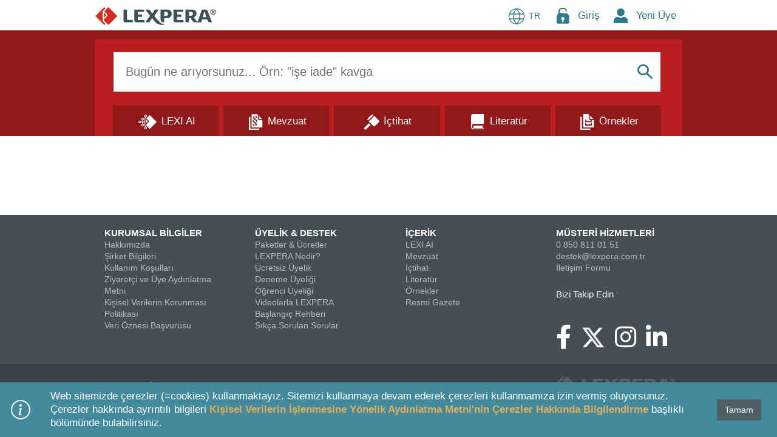

--- FILE ---
content_type: text/html; charset=utf-8
request_url: https://www.lexpera.com.tr/literatur/Arama?p=dY3BCoMwEET%252fZc%252fiB3gLqaVC6CGGXopIMEsJlQQ2K7SI%252f95IEVtoL8Mu82ZmhtZABcozkuWJEApojwqq6wznL6OXlvEW6SmcI0wpg5eMQdMYXe5YKYj9MGIqhTZylUaqujcauqV4d7aR%252bOAJB%252fYxbDUO07AjH7Mnm%252bpH%252foIdlQ93QxNuGV7vPxkZA2PgH3i3vAA%253d
body_size: 49358
content:



<!DOCTYPE html>
<html lang="tr">

<head prefix="og: http://ogp.me/ns# fb: http://ogp.me/ns/fb#" lex-data-baseurl="https://www.lexpera.com.tr">
    <!--META TAGS-->
    <meta charset="utf-8" />
    <meta name="robots" content="noarchive">
    <meta name="viewport" content="width=device-width, initial-scale=1.0">

            <meta name="description" content="Online hukuk kitapları, makaleler, pratik &#231;alışmalar, bilgi notları, &#252;st kurul raporları, şerhler ve daha fazlası, ilgili Mevzuat ve İ&#231;tihat bağlantılarıyla birlikte Lexpera’da" />

        <title>Literat&#252;r: Hukuk Kitapları, Makaleler &amp; Tezler | LEXPERA</title>

    
    <meta property="og:site_name" content="LEXPERA" />
    <meta property="og:title" content="Literat&#252;r: Hukuk Kitapları, Makaleler &amp; Tezler | LEXPERA" />
    <meta property="og:description" content="Online hukuk kitapları, makaleler, pratik &#231;alışmalar, bilgi notları, &#252;st kurul raporları, şerhler ve daha fazlası, ilgili Mevzuat ve İ&#231;tihat bağlantılarıyla birlikte Lexpera’da" />
    <meta property="og:url" content="http://www.lexpera.com.tr/literatur/Arama?p=dY3BCoMwEET%252fZc%252fiB3gLqaVC6CGGXopIMEsJlQQ2K7SI%252f95IEVtoL8Mu82ZmhtZABcozkuWJEApojwqq6wznL6OXlvEW6SmcI0wpg5eMQdMYXe5YKYj9MGIqhTZylUaqujcauqV4d7aR%252bOAJB%252fYxbDUO07AjH7Mnm%252bpH%252foIdlQ93QxNuGV7vPxkZA2PgH3i3vAA%253d" />
    <meta property="og:image" content="/Content/Images/Lexpera_logo_social.png" />
        <meta property="og:type" content="article" />

    <meta name="twitter:card" content="summary" />
    <meta name="twitter:title" content="Literat&#252;r: Hukuk Kitapları, Makaleler &amp; Tezler | LEXPERA" />
    <meta name="twitter:description" content="Online hukuk kitapları, makaleler, pratik &#231;alışmalar, bilgi notları, &#252;st kurul raporları, şerhler ve daha fazlası, ilgili Mevzuat ve İ&#231;tihat bağlantılarıyla birlikte Lexpera’da" />
    <meta name="twitter:image" content="/Content/Images/Lexpera_logo_social.png" />
    <meta name="twitter:site" content="@LexperaTR" />
    <!--META TAGS-->
    <!--PWA Manifest-->
    <link rel="manifest" href="/manifest.webmanifest" crossorigin="use-credentials">
    <meta name="theme-color" content="#455056">
    <link rel="apple-touch-icon" href="/Content/Images/logo-lexpera-icon_launcher_192.jpg">
    <!-- BEGIN: Google Analytics -->
    <!-- Global site tag (gtag.js) - Google Analytics -->
    <script defer src="https://www.googletagmanager.com/gtag/js?id=UA-67737097-1"></script>
    <script>
        window.dataLayer = window.dataLayer || [];
        function gtag() { dataLayer.push(arguments); }
        gtag('js', new Date());
        gtag('config', 'UA-67737097-1');
        //gtag('config', 'G-H484SSP1L0');
    </script>

    <!--EXTERNAL JAVASCRIPTS-->
    <script src="/bundles/scripts-critical?v=v0Sb3_8dq10VQLnkffjDOOn0-vN14bO9D6E73pmwPYQ1"></script>

    <script src="/bundles/Popups?v=8_Tcl_Foqcq5e2jFXXbFT2Gvzf1CSlsX3EtPF4dkKeY1"></script>

    <script async src="/bundles/scripts-async?v=u_SMi8f3LEH-Kbh4LJKYcPf-LRnTTACvDVDryPrezt41"></script>

    <script defer src="/bundles/scripts-defer?v=A6s9RE1_Y7Hx1Lc6g2giDG3QtMW9LijrBdxw_3yfh9s1"></script>

    <script src="/bundles/IusInfoSearch?v=AKDe1lhwJtLdKa4rhCHUtAZ8HrcFsrGK8TEec7Ba8141"></script>

    <script defer src="/Scripts/vendor/jquery-ui/Globalization/datepicker-tr.js"></script>

    <!--Google Rich Results text-->
    <script defer type="application/ld+json">
        [{
		"@context": "https://schema.org",
		"@type": "WebSite",
		"url": "https://www.lexpera.com.tr",
		"potentialAction": {
			"@type": "SearchAction",
			"target": "https://lexpera.com.tr/mevzuat/?searchquery={search_term_string}",
			"query-input": "required name=search_term_string"
		    }
	    },
	    {
		"@context": "https://schema.org",
		"@type": "Organization",
		"url": "https://www.lexpera.com.tr",
		"logo": "https://www.lexpera.com.tr/Content/Images/Lexpera_logo_social.png"
	    }]
    </script>

    <!--Inject section on corresponding Page Index scripts-->
    
    
    
    <script src="/bundles/IusInfoUser?v=eVg_7ArpBxB-1OzBKkfDhZHZrPWxOYUp1NhujnCwv8o1"></script>


    <script type="text/javascript">
        // Don't include inside document ready block.
        // So that onclick event handlers will still fire.
        function LinkHandler(Sopi, Page) {
            IusInfoSearch.refreshSearchParameters(Sopi, Page);
        }

        var IsMainSearch = 'False';

        // Retain value of search in text box.
        let query = '';

        if (query.length > 0) {
        GetSearchTabsCounter(query, 'Literature', IsMainSearch);
        }

        // Document Ready.
        $(function () {
            // Set data for active tab
            IusInfoSearch.onSearchInit("#");

            if (query.length > 0) {
                $("#SearchQuery").val(query);
            }

            var bLogged = false;
            var ajaxes = [];
            var timer = 0;
            var start = new Date().getTime();

            $(document).on("ajaxSend", function (event, xhr, settings) {
	            if (!bLogged && settings) {
		            //$('#form-debug-ajax').append('<p>Started ajax: ' + settings.url + '</p>');
		            ajaxes.push(settings.url);
	            }
            });

            $(document).on("ajaxComplete", function (event, xhr, settings) {
	            if (!bLogged && settings) {
		            //$('#form-debug-ajax').append('<p>Finished ajax: ' + settings.url + '</p>');
		            var pos = ajaxes.indexOf(settings.url);
		            if (pos >= 0) {
			            //remove from list
			            ajaxes.splice(pos, 1);

			            if (ajaxes.length === 0 && !bLogged) {
				            var end = new Date().getTime();
				            timer += end - start;
				            //$('#form-debug-ajax').append('<p>Write to log</p> (' + timer + ')');
				            bLogged = true;

				            //write to log
				            $.ajax({
					            dataType: "html",
					            contentType: "application/json; charset=utf-8",
					            type: "GET",
					            url: "/Search/Log/",
					            data: {
						            ExecutionTime: timer,
						            Url: window.location.pathname,
						            Referrer: document.referrer
					            },
					            cache: false,
					            success: function (data) {}
				            });
			            }
		            }
	            }
            });

            $(".filters-datetime").each(function() {
                var altfield = this.id;
                var minYear = 1900;
                if (altfield.indexOf('Filter_CaseLaw_TimeStamp') >= 0) {
                    minYear = 2015;
                }
                $(this).datepicker({
                    prevText: '&#x3c;',
                    nextText: '&#x3e',
                    showOn: 'both',
                    yearRange: minYear + ':+nn',
                    buttonImageOnly: true,
                    changeMonth: true,
                    changeYear: true,
                    buttonImage: '/Content/Images/button_calendar_LIR.png',
                    //dateFormat: 'yy-mm-dd'
                    dateFormat: 'dd.mm.yy',
                    altField: '#_' + altfield,
                    altFormat: 'yy-mm-dd',
                    onChangeMonthYear: function(year, month, inst) {
                        $(this).datepicker("setDate", new Date(year, month - 1, 1))
                    },
                    onClose: function(dateText, inst) {
                        $("#" + inst.id).trigger("blur");
                    },
                    onSelect: function (dateText, event) {
                         // Log GA event for detailed filters.
                        switch (event.id) {
                            case "Filter_Legistation_ModificationDate_From":
                                gtag('event', 'user_action', {
                                    'element_type': "search_filter",
                                    'element_name': "legislation_change-date-from",
                                    'element_value': dateText
                                });
                                break;
                            case "Filter_Legistation_ModificationDate_To":
                                gtag('event', 'user_action', {
                                    'element_type': "search_filter",
                                    'element_name': "legislation_change-date-to",
                                    'element_value': dateText
                                });
                                break;
                            case "Filter_CaseLaw_AdoptionDate_From":
                                gtag('event', 'user_action', {
                                    'element_type': "search_filter",
                                    'element_name': "caselaw_decision-date-from",
                                    'element_value': dateText
                                });
                                break;
                            case "Filter_CaseLaw_AdoptionDate_To":
                                gtag('event', 'user_action', {
                                    'element_type': "search_filter",
                                    'element_name': "caselaw_decision-date-to",
                                    'element_value': dateText
                                });
                                break;
                            case "Filter_CaseLaw_TimeStamp_From":
                                gtag('event', 'user_action', {
                                    'element_type': "search_filter",
                                    'element_name': "caselaw_publish-date-from",
                                    'element_value': dateText
                                });
                                break;
                            case "Filter_CaseLaw_TimeStamp_To":
                                gtag('event', 'user_action', {
                                    'element_type': "search_filter",
                                    'element_name': "caselaw_publish-date-to",
                                    'element_value': dateText
                                });
                                break;
                            default:
                                break;
                        }

                        // Refresh search list.
                        IusInfoSearch.searchTabAppendRefresh(1);
                        // Show clear button for input.
                        if (event.input[0].dataset.filterClearId)
                            IusInfoSearch.advancedFilterClearShow(event.input[0].dataset.filterClearId)
                    }
                });
            });

            $("#AdvancedFilter_Legislation_PubDate").datepicker({
                showOn: 'both',
                prevText: '&#x3c;',
                nextText: '&#x3e',
                buttonImageOnly: true,
                yearRange: '1900:+nn',
                changeMonth: true,
                changeYear: true,
                buttonImage: '/Content/Images/button_calendar_LIR.png',
                //dateFormat: 'yy-mm-dd'
                dateFormat: 'dd.mm.yy',
                altFormat: "yy-mm-dd",
                altField: "#_AdvancedFilter_Legislation_PubDate",
                onChangeMonthYear: function(year, month, inst) {
                    $(this).datepicker("setDate", new Date(year, month - 1, 1))
                },
                onClose: function(dateText, inst) {
                    $("#" + inst.id).trigger("blur");
                }
            });

            var SearchTabsExists = $("#IusSearchTabs").length;
            var FavoriteExists = $("#AddRemoveSearchFavorite").length;

            if (FavoriteExists > 0) {
                if (SearchTabsExists > 0) {
                    $("#AddRemoveSearchFavorite").show();
                } else {
                    $("#AddRemoveSearchFavorite").hide();
                }
            }

            //var parameters = IusInfoSearch.initializeParameters(true);
            //IusInfoSearch.searchFilterSummary(_parameters, true);
            //SearchAdvanceFilterBackLink(_parameters);

            // Initialize search filter parameters object.
            var _parameters = IusInfoSearch.loadParameters(1, event);

        });
    </script>

    
    <!--Renders Google Rich Results section-->
    

    <script type="text/javascript">
        // Initialize AppUtils.
        AppUtils.init(
            'Değişikliklere ilişkin notları göster',
            'Değişikliklere ilişkin notları gizle',
            'Mülga veya iptal edilen kısımları göster',
            'Mülga veya iptal edilen kısımları gizle',
            'Yerine işlenen hükümleri göster',
            'Yerine işlenen hükümleri gizle',
            'Sayfa numarasını göster',
            'Sayfa numarasını gizle',
            'Salt metin olarak göster (Kelime işlemcilere uygun görünüm)',
            'Konsolide metin olarak göster (Madde bağlantılarını içerir)',
            'Cevapları göster',
            'Cevapları gizle'
        );

        // Document Ready.
        $(function () {
            if (AppUtils.isDOMExisting('#divNewslettersConfirm')) {
                // Show newsletter modal.
                $('#divNewslettersConfirm').modal('show');
            }

            if ($("#chkResmiGazete:checked").length > 0) {
                $("#lblResmiGazete").css("opacity", "0.6");
            }
            if ($("#chkDailyLegislation:checked").length > 0) {
                $("#lblDailyLegislation").css("opacity", "0.6");
            }
            if ($("#chkFunctionalities:checked").length > 0) {
                $("#lblFunctionalities").css("opacity", "0.6");
            }
            if ($("#chkPromotion:checked").length > 0) {
                $("#lblPromotion").css("opacity", "0.6");
            }

            $("#chkResmiGazete").on("change", function () {
                if ($("#chkResmiGazete:checked").length > 0) {
                    IusInfoUser.updateResmiGazeteEnabled(1);
                    $("#lblResmiGazete").css("opacity", "0.6");
                }
                else {
                    IusInfoUser.updateResmiGazeteEnabled(0);
                    $("#lblResmiGazete").css("opacity", "1");
                }
                $("#chkResmiGazete").val($("#chkResmiGazete").is(":checked"));
            });
            $("#chkDailyLegislation").on("change", function () {
                if ($("#chkDailyLegislation:checked").length > 0) {
                    IusInfoUser.updateDailyLegislationEnabled(1);
                    $("#lblDailyLegislation").css("opacity", "0.6");
                }
                else {
                    IusInfoUser.updateDailyLegislationEnabled(0);
                    $("#lblDailyLegislation").css("opacity", "1");
                }
                $("#chkDailyLegislation").val($("#chkDailyLegislation").is(":checked"));
            });
            $("#chkFunctionalities").on("change", function () {
                if ($("#chkFunctionalities:checked").length > 0) {
                    IusInfoUser.updateFunctionalitiesEnabled(1);
                    $("#lblFunctionalities").css("opacity", "0.6");
                }
                else {
                    IusInfoUser.updateFunctionalitiesEnabled(0);
                    $("#lblFunctionalities").css("opacity", "1");
                }
                $("#chkFunctionalities").val($("#chkFunctionalities").is(":checked"));
            });
            $("#chkPromotion").on("change", function () {
                if ($("#chkPromotion:checked").length > 0) {
                    IusInfoUser.updatePromotionEnabled(1);
                    $("#lblPromotion").css("opacity", "0.6");
                }
                else {
                    IusInfoUser.updatePromotionEnabled(0);
                    $("#lblPromotion").css("opacity", "1");
                }
                $("#chkPromotion").val($("#chkPromotion").is(":checked"));
            });

            /**
             * Notifications - show message bar.
             * */
            var message = '';

            if (message.trim().length > 0) {
                // Get values.
                var bannerType = '';
                var duration = '';
                var noDismissButtonFlag = 'False'.toLowerCase() === "true" ? true : false;
                var subscriptionExpirationDays = Number('0');
                var hasSubscriptionExpirationDays = subscriptionExpirationDays > 0;
                // Pass a function if subscriptionExpirationDays is provided.
                var fnSubscriptionExpireDays = hasSubscriptionExpirationDays ? () => CookiesMessageAccountExpire_Confirm(subscriptionExpirationDays) : "";
                // Flag to show banner.
                var showMessage = true;

                // Don't show subscription expiration banner if cookie already accepted for specific expiration day.
                if (hasSubscriptionExpirationDays) {
                    if ($.cookie("Ius_MessageAccountExpire_3") && subscriptionExpirationDays === 3)
                        showMessage = false;
                    else if ($.cookie("Ius_MessageAccountExpire_7") && subscriptionExpirationDays === 7)
                        showMessage = false;
                    else if ($.cookie("Ius_MessageAccountExpire_30") && subscriptionExpirationDays === 30)
                        showMessage = false;
                }

                // Build message.
                if (showMessage) {
                    // Cookies must be accepted first before any banner.
                    if ($.cookie("Ius_CookiesAccepted")) {
                        const lbNotification = new LexperaBanner({
                            bannerID: "notificationBanner",
                            content: message,
                            type: bannerType,
                            displayDuration: Number(duration),
                            buttonDismissHidden: noDismissButtonFlag,
                            buttonDismissText: !noDismissButtonFlag ? "Tamam" : "",
                            buttonDismissFunction: fnSubscriptionExpireDays,
                            position: 'top'
                    });
                    }
                }
            }

            // Initializes a div container to add a floating button that navigates to the top of the page.
            AppUtils.floatingGoToTopButton('goToTopButton', true);

            // JS Translation Resources.

            // Store translations in an object.
            let jsTR_resx = {
                Favorites_Notification_FolderSuccessfullyCreated: 'Klasör başarıyla oluşturuldu.',
                Favorites_Notification_FolderSuccessfullyRenamed: 'Klasör başarıyla yeniden isimlendirildi.',
                Favorites_Notification_FolderDeleted: 'Klasör silindi.',
                Favorites_Notification_SuccessfullyMoved: 'Favori öğe(ler) başarıyla taşındı.',
                Favorites_Notification_FavoriteDeleted: 'Favori öğe silindi.',
                Favorites_Notification_AlertingEnabledOnFavorite: 'Bu favori öğesine alarm kuruldu.',
                Favorites_Notification_AlertingDisabledOnFavorite: 'Bu favori öğesinden alarmı kaldırdınız.',
                Favorites_Notification_EmailNotificationsEnabled: 'Alarm kurulmuş favori öğeleriniz için Email Bildirimi alacaksınız.',
                Favorites_Notification_EmailNotificationsDisabled: 'Alarm kurulmuş favoriler için Email Bildirimi kapatıldı.',
                Favorites_Notification_NotesDeletedOnFavorite: 'Bu favori öğesindeki notunuzu sildiniz.',
                Favorites_Notification_FolderAlreadyExists: 'Bu klasör zaten mevcut',
                Favorites_Notification_NoteAdded: 'Not eklendi',
                Favorites_NewFolderNotSaved: 'Yeni klasör yaratma işlemini tamamlayın',
                System_Cancel: 'İptal',
                Favorites_Notification_FavoriteAdded: 'Favorilere Eklendi',
                Favorites_Notification_FavoriteUpdated: 'Favori Güncellendi',
                Favorites_Notification_FavoriteRemoved: 'Favorilerden Kaldırıldı',
                Favorites_NotesCardTitle: 'Notlarım',
                Favorites_Notification_FolderSearch_Clean_Searchbox: 'Lütfen arama kutusunu temizleyin ve geçerli bir klasör seçin',
                No_Results: 'Sonuç bulunamadı.',
                DeviceAuth_Label_Authorize: 'İzin Ver',
                DeviceAuth_Label_Remove: 'Sil',
                DeviceAuth_Label_Reject: 'Reddet',
                DeviceAuth_Label_authorized: 'İzin Verilmiş',
                DeviceAuth_Label_pending: 'beklemede',
                DeviceAuth_Label_rejected: 'reddedildi',
                DeviceAuth_Label_removed: 'Silinmiş',
                Content_Legislation: 'Mevzuat',
                Content_CaseLaw: 'İçtihat',
                Content_Literature: 'Literatür',
                Content_Template: 'Örnekler',
                Browse_Collections: 'Şu koleksiyonda ara',
                AutoComplete_Suggestions_Legislation: 'Mevzuat sekmesinde ara',
                AutoComplete_Suggestions_CaseLaw: 'İçtihat sekmesinde ara',
                AutoComplete_Suggestions_Literature: 'Literatür sekmesinde ara',
                Unexpected_Error: 'Beklenmeyen bir hata ile karşılaşıldı',
                Click_To_Reload: 'Tekrar yüklemek için tıklayınız.',
                SearchTab_BetaParticipate_Enabled: 'LEXI için beta test erişiminiz sağlandı. <br/><br/> Yönlendirilirken lütfen bekleyiniz.',
                SearchTab_BetaParticipate_ExistingUser: 'Kullanıcı zaten erişime sahip.',
                SearchTab_BetaParticipate_Error: 'Beta erişimi atanamadı.',
                Search_SearchFilterSemanticSearch_CommentSubmitted: 'Yorumunuz başarıyla gönderildi. Geri bildiriminiz için teşekkür ederiz.',
                Device_ServeDeviceDataPage_LoaderText1: 'Sisteme giriş yapılırken lütfen bekleyin',
                Device_ServeDeviceDataPage_LoaderText2: 'Giriş bilgileriniz kontrol ediliyor',
                Device_ServeDeviceDataPage_LoaderText3: 'Hesabınız doğrulanıyor',
                ShowLexiHistory_Notification_Cleared: 'Arama geçmişi temizlendi',
                LEXI_CaseLaw_EmptyMessage: 'Analiz etmek için önce bir arama yapmanız gerekir. Bir arama dizesi girin ve LEXPERA koleksiyonunda arama yapın.',
                LEXI_CaseLaw_NoPackage: 'Paketinizin bir parçası değildir.',
                CustomMessage_PageTitle_Default: 'Beklenmeyen Bir Durum',
                LEXI_Attach_Remove_File: 'Belgeyi kaldır',
                Search_SearchTabAppend_SemSearchOutOfQuota: 'Bu ay için LEXI AI arama kotanız doldu. Daha fazla bilgi için lütfen müşteri desteğiyle (<a href="mailto:destek@lexpera.com.tr">destek@lexpera.com.tr</a>) iletişime geçin.',
            }

            // Store in local storage.
            localStorage.setItem('jsTR_resx', JSON.stringify(jsTR_resx));

            // Check if User Agent is mobile.

        });


    // Load functions after window load event.
    // HTML is loaded, but also all the external resources: images, styles etc.
    if (window.addEventListener)
        window.addEventListener("load", AppUtils.executePostLoadFunctions, false);
    else if (window.attachEvent)
        window.attachEvent("onload", AppUtils.executePostLoadFunctions);
    else
        window.onload = AppUtils.executePostLoadFunctions;

    </script>

    


<script>


window.addEventListener("DOMContentLoaded", function () {
    // Show cookie message.
    CookiesMessage_Load('Web sitemizde çerezler (=cookies) kullanmaktayız. Sitemizi kullanmaya devam ederek çerezleri kullanmamıza izin vermiş oluyorsunuz. Çerezler hakkında ayrıntılı bilgileri <a href="/kurumsal-bilgiler/kvk-aydinlatma-metni"><b>Kişisel Verilerin İşlenmesine Yönelik Aydınlatma Metni\'nin Çerezler Hakkında Bilgilendirme</b></a> başlıklı bölümünde bulabilirsiniz.', 'Tamam');
})
</script>


    <!--STYLESHEETS-->
    <!--Preload css add attribute for each: as="style" and rel="stylesheet"-->
    <link rel="preload" href="/Content/css" as="style" onload="this.onload = null; this.rel = 'stylesheet'">
        <noscript><link rel="stylesheet" href = "/Content/css"></noscript>


    <link rel="preload" href="/Content/vendor/bootstrap.min.css" as="style" onload="this.onload=null;this.rel='stylesheet'">
    <noscript><link rel="stylesheet" href="/Content/vendor/bootstrap.min.css"></noscript>

    <!--Preload fonts-->
    <link rel="preload" href="/fonts/lexperaicon-regular.woff" as="font" type="font/woff" crossorigin />
    <link rel="preload" href="/fonts/lexperaicon-regular.ttf" as="font" type="font/ttf" crossorigin />
    <link rel="preload" href="/fonts/lexperaicon-regular.svg#lexperaicon-regular" as="font" crossorigin />
    <link rel="preload" href="/fonts/SignaPro-CondBook.woff2" as="font" type="font/woff2" crossorigin />
    <link rel="preload" href="/fonts/SignaPro-CondBook.woff" as="font" type="font/woff" crossorigin />
    <link rel="preload" href="/fonts/SignaPro-CondBook.ttf" as="font" type="font/ttf" crossorigin />
    <link rel="preload" href="/fonts/FFSignaWebProCondLight.woff2" as="font" type="font/woff2" crossorigin />
    <link rel="preload" href="/fonts/FFSignaWebProCondLight.woff" as="font" type="font/woff" crossorigin />
    <link rel="preload" href="/fonts/FFSignaWebProCondLight.ttf" as="font" type="font/ttf" crossorigin />
    <link rel="preload" href="/fonts/FFSignaWebProCondBold.woff2" as="font" type="font/woff2" crossorigin />
    <link rel="preload" href="/fonts/FFSignaWebProCondBold.woff" as="font" type="font/woff" crossorigin />
    <link rel="preload" href="/fonts/FFSignaWebProCondBold.ttf" as="font" type="font/ttf" crossorigin />
    <link rel="preload" href="/fonts/fa-brands-400.woff2" as="font" type="font/woff2" crossorigin />
    <link rel="preload" href="/fonts/fa-brands-400.woff" as="font" type="font/woff" crossorigin />
    <link rel="preload" href="/fonts/fa-solid-900.woff2" as="font" type="font/woff2" crossorigin />
    <link rel="preload" href="/fonts/fa-solid-900.woff" as="font" type="font/woff" crossorigin />
    <link rel="preload" href="/fonts/fa-regular-400.woff2" as="font" type="font/woff2" crossorigin />
    <link rel="preload" href="/fonts/fa-regular-400.woff" as="font" type="font/woff" crossorigin />

    
    <link href="/Content/cssCustom?v=ycbGUfFzvNJfEM9P0GzippAGTiLGyXxCZutt8b5ClQU1" rel="stylesheet"/>


    <!--CANONICAL TAG-->

</head>

<body class="home">
<input name="__RequestVerificationToken" type="hidden" value="z4rMNG4vxoF3V5JoSJWf8Qa4qZVxf3mGgkibla1SB3pB4D95KD73Z140OJyItULrdYUJTdrwtugp3tzaE1OxR5a7FQM1" />    
    <!-- Header -->
    <header id="head" class="main-header">
        <div class="container">
            <div class="row logo-line">
                <div class="col-6 logo-container">
                    <a class="logo" href="/" title="LEXPERA Hukuk Bilgi Sistemi: Mevzuat, İ&#231;tihat, Literat&#252;r &amp; &#214;rnekler"><img src="/Content/Images/logo-lexpera.svg" width="201" height="33" alt="LEXPERA Hukuk Bilgi Sistemi: Mevzuat, İ&#231;tihat, Literat&#252;r &amp; &#214;rnekler" title="LEXPERA Hukuk Bilgi Sistemi: Mevzuat, İ&#231;tihat, Literat&#252;r &amp; &#214;rnekler"></a>
                </div>
                <div class="col login-register d-flex align-items-center justify-content-end">



<div class="dropdown language-select">
    <button class="btn" type="button" id="localizationSelect"
            data-bs-toggle="dropdown" aria-haspopup="true" aria-expanded="false">
        <img src="/Content/Images/globe_2--blue.svg" height="32" width="32" alt="Language switch" />
        <small>TR</small>
    </button>

    <div class="dropdown-menu dropdown-menu-end dropdown-menu-sm-start" aria-labelledby="localizationSelectButton">
            <a class="dropdown-item" id="languageLink" href="/language?lang=en-GB&returnUrl=%2Fliteratur%2FArama%3Fp%3DdY3BCoMwEET%25252fZc%25252fiB3gLqaVC6CGGXopIMEsJlQQ2K7SI%25252f95IEVtoL8Mu82ZmhtZABcozkuWJEApojwqq6wznL6OXlvEW6SmcI0wpg5eMQdMYXe5YKYj9MGIqhTZylUaqujcauqV4d7aR%25252bOAJB%25252fYxbDUO07AjH7Mnm%25252bpH%25252foIdlQ93QxNuGV7vPxkZA2PgH3i3vAA%25253d" rel="nofollow alternate" hreflang="en">
                <div class="language-select__flag">
                    <img height="25" width="25" src="/Content/Images/flag--gb.svg" alt="Flag of Greater Britain" />
                    <small>EN</small>
                </div>
            </a>
            <a class="dropdown-item" href="javascript:void(0)" rel="nofollow alternate" hreflang="tr-TR">
                <div class="language-select__flag">
                    <img height="25" width="25" src="/Content/Images/flag--tr.svg" alt="Flag of Turkey" />
                    <small>TR</small>
                </div>
            </a>
    </div>
</div>                            <!--GUEST BROWSING USER MENU-->
                            <div class="dropdown d-md-none">
                                <button class="btn" type="button" id="loginMenuButton" data-bs-toggle="dropdown" aria-haspopup="true" aria-expanded="false" aria-label="Login Menu Button Icon">
                                    <i class="fas fa-bars loginMenuButtonIcon"></i>
                                </button>

                                <div class="dropdown-menu-end dropdown-menu-sm-start dropdown-menu loginDropdownMenu navUnlogged" aria-labelledby="loginMenuButton">
                                    <div class="container">
                                        <div class="row">
                                            <div class="col">
                                                <span class="user-login-img">
                                                    <a href="/giris?ReturnUrl=%2Fliteratur%2FArama%3Fp%3DdY3BCoMwEET%25252fZc%25252fiB3gLqaVC6CGGXopIMEsJlQQ2K7SI%25252f95IEVtoL8Mu82ZmhtZABcozkuWJEApojwqq6wznL6OXlvEW6SmcI0wpg5eMQdMYXe5YKYj9MGIqhTZylUaqujcauqV4d7aR%25252bOAJB%25252fYxbDUO07AjH7Mnm%25252bpH%25252foIdlQ93QxNuGV7vPxkZA2PgH3i3vAA%25253d" aria-label="Login Menu Button Icon">
                                                        <span class="li li-lock li-login" aria-hidden="true"></span>
                                                    </a>
                                                    <a class="li-login-text" href="/giris?ReturnUrl=%2Fliteratur%2FArama%3Fp%3DdY3BCoMwEET%25252fZc%25252fiB3gLqaVC6CGGXopIMEsJlQQ2K7SI%25252f95IEVtoL8Mu82ZmhtZABcozkuWJEApojwqq6wznL6OXlvEW6SmcI0wpg5eMQdMYXe5YKYj9MGIqhTZylUaqujcauqV4d7aR%25252bOAJB%25252fYxbDUO07AjH7Mnm%25252bpH%25252foIdlQ93QxNuGV7vPxkZA2PgH3i3vAA%25253d">Giriş</a>
                                                </span>
                                            </div>
                                        </div>
                                        <div class="dropdown-divider"></div>
                                        <div class="row">
                                            <div class="col">
                                                <span class="login-img">
                                                    <a href="/uyelik-destek/ucretsiz-uyelik" aria-label="New Member Icon Button">
                                                        <span class="li li-person li-login" aria-hidden="true"></span>
                                                    </a>
                                                    <a class="li-login-text" href="/uyelik-destek/ucretsiz-uyelik">Yeni &#220;ye</a>
                                                </span>
                                            </div>
                                        </div>
                                    </div>
                                </div>
                            </div>
                            <div class="d-none d-md-block">
                                <span class="user-login-img">
                                    <a href="/giris?ReturnUrl=%2Fliteratur%2FArama%3Fp%3DdY3BCoMwEET%25252fZc%25252fiB3gLqaVC6CGGXopIMEsJlQQ2K7SI%25252f95IEVtoL8Mu82ZmhtZABcozkuWJEApojwqq6wznL6OXlvEW6SmcI0wpg5eMQdMYXe5YKYj9MGIqhTZylUaqujcauqV4d7aR%25252bOAJB%25252fYxbDUO07AjH7Mnm%25252bpH%25252foIdlQ93QxNuGV7vPxkZA2PgH3i3vAA%25253d" aria-label="Login Menu Button Icon"><span class="li li-lock li-login" aria-hidden="true"></span></a>
                                </span>
                                <span class="user-login-text">
                                    <a href="/giris?ReturnUrl=%2Fliteratur%2FArama%3Fp%3DdY3BCoMwEET%25252fZc%25252fiB3gLqaVC6CGGXopIMEsJlQQ2K7SI%25252f95IEVtoL8Mu82ZmhtZABcozkuWJEApojwqq6wznL6OXlvEW6SmcI0wpg5eMQdMYXe5YKYj9MGIqhTZylUaqujcauqV4d7aR%25252bOAJB%25252fYxbDUO07AjH7Mnm%25252bpH%25252foIdlQ93QxNuGV7vPxkZA2PgH3i3vAA%25253d">Giriş</a>
                                </span>

                                <span class="login-img">
                                    <a href="/uyelik-destek/ucretsiz-uyelik" aria-label="New Member Icon Button"><span class="li li-person li-login" aria-hidden="true"></span></a>
                                </span>
                                <span class="user-login-text">
                                    <a href="/uyelik-destek/ucretsiz-uyelik">Yeni &#220;ye</a>
                                </span>
                            </div>

                </div>
            </div>
        </div>
    </header>

    <!-- /Header -->
    <!-- content -->
    <div class="content-wrapper">

        


<div class="search-header">


    <input id="CurrentPage" name="CurrentPage" type="hidden" value="0" />
    <input id="CurrentPageSize" name="CurrentPageSize" type="hidden" value="0" />
    <input id="CurrentClassification" name="CurrentClassification" type="hidden" value="" />
    <input id="CurrentSearchType" name="CurrentSearchType" type="hidden" value="" />
    <input id="CurrentSearchQuery" name="CurrentSearchQuery" type="hidden" value="" />
    <input id="CurrentResultElementId" name="CurrentResultElementId" type="hidden" value="#" />
    <input id="ACCollectionKeys" name="ACCollectionKeys" type="hidden" value="SOLR_LAW" />

    <input id="TitleSopi" name="TitleSopi" type="hidden" value="" />
    <input id="Authority" name="Authority" type="hidden" value="" />
    <input id="LinkTitle" name="LinkTitle" type="hidden" value="" />
    <input id="LinkSopi" name="LinkSopi" type="hidden" value="" />
    <input id="LinkCatAddress" name="LinkCatAddress" type="hidden" value="" />
    <input id="LinkArticle" name="LinkArticle" type="hidden" value="" />
    <input id="LinkType" name="LinkType" type="hidden" value="" />
    <input id="LinkDirection" name="LinkDirection" type="hidden" value="" />
    <div class="container">
        <div class="search-frame">

            <!--<div class="search-results">Onu&#231;lar</div>-->

            <div class="row">
                <div class="col-sm-12 search-box-row">
                    <!-- inline search -->



<style>
    /* Internal style for faster loading. */
    #btnInlineLegalResearch.disabled img {
        filter: grayscale(1);
    }

    #btnInlineLegalResearch.disabled:hover {
        cursor: not-allowed;
    }
</style>

<script type="text/javascript">
    $(function () {
        IusInfoSearch.init('0');
        //IusInfoSearch.init('10');

        // Use basic placeholder on mobile.
        let placeholderText = (window.innerWidth < 576) ? 'Bugün ne arıyorsunuz...' : 'Bugün ne arıyorsunuz... Örn: "işe iade" kavga';

        // Add typewriter animation to placeholder.
        IusInfoSearch.placeholderAnimation('#SearchQuery', placeholderText);
    })

</script>

<form action="/literatur/arama" id="InlineSearchForm" method="post"><input id="CategoryAddress" name="CategoryAddress" type="hidden" value="" /><input data-val="true" data-val-required="The FromSearchPage field is required." id="FromSearchPage" name="FromSearchPage" type="hidden" value="True" /><input data-val="true" data-val-required="The IsMainSearch field is required." id="IsMainSearch" name="IsMainSearch" type="hidden" value="False" />        <div class="inline-search-form ">

            <!--Input search bar-->
            <label id="SearchQueryLabel" for="SearchQuery" class="visually-hidden-focusable">Arama Kutusu</label>
            <input id="SearchQuery" name="SearchQuery" type="search" class="order-0 search-inline-input moz-flex-fix-width" />

            <!--Inline search loader/spinner-->
            <div class="order-1 search-inline-buttons" id="inlineSearchLoader" style="display: none;">
                <div class="spinner-border text-lexpera-blue" role="status">
                    <span class="visually-hidden">Y&#252;kleniyor...</span>
                </div>
            </div>

            <!--Clear button-->
            <a id="buInlineClear" class="order-1 search-inline-buttons li" href="#" style="display: none;">&#99;</a>

            <!--Favorite icon-->

            <a id="buInlineSearch" class="order-3 search-inline-buttons li" href="#">&#83;</a>
        </div>
</form>
                    <!-- /inline search -->
                </div>
            </div>
            <!-- Nav tabs -->
            <div class="row">
                <div class="col search-tabs" id="IusSearchTabs">
                    
                    <div class="search-tab-container">
                        <a id="lexi-tab-link" class="tab-link" href="/lexi-yapay-zeka" data-taburl="/lexi-yapay-zeka" aria-label="Lexi AI">
                            <div class="search-tab ">
                                <img src="/Content/Images/lexi_ai_inverted.svg" width="30" height="30" style="margin: 0 3px;">
                                <div class="tabs-text">LEXI AI</div>
                                <span id="TabCounterSemanticSearch" class="tab-counters" style="display: none;">0</span>
                            </div>
                        </a>
                    </div>
                    <div class="search-tab-container">
                        <a id="legislation-tab-link" class="tab-link" href="/mevzuat/arama" data-taburl="/mevzuat/arama" aria-label="Mevzuat">
                            <div class="search-tab ">
                                <div id="IconLaw" class="li li-doc-leg tabs-ico" aria-hidden="true"></div>
                                <div class="tabs-text">Mevzuat</div>
                                <span id="TabCounterLegislation" class="tab-counters" style="display: none;">0</span>
                            </div>
                        </a>
                    </div>
                    <div class="search-tab-container">
                        <a id="caselaw-tab-link" class="tab-link" href="/ictihat/arama" data-taburl="/ictihat/arama" aria-label="İ&#231;tihat">
                            <div class="search-tab ">
                                <div id="IconCaseLaw" class="li li-hammer tabs-ico" aria-hidden="true"></div>
                                <div class="tabs-text">İ&#231;tihat</div>
                                <span id="TabCounterCaseLaw" class="tab-counters" style="display: none;">0</span>
                            </div>
                        </a>
                    </div>
                    <div class="search-tab-container">
                        <a id="literature-tab-link" class="tab-link" href="/literatur/arama" data-taburl="/literatur/arama" aria-label="Literat&#252;r">
                            <div class="search-tab ">
                                <div id="IconBooks" class="li li-book tabs-ico" aria-hidden="true"></div>
                                <div class="tabs-text">Literat&#252;r</div>
                                <span id="TabCounterLiterature" class="tab-counters" style="display: none;">0</span>
                            </div>
                        </a>
                    </div>
                    <div class="search-tab-container">
                        <a id="template-tab-link" class="tab-link" href="/ornekler/arama" data-taburl="/ornekler/arama" aria-label="&#214;rnekler">
                            <div class="search-tab ">
                                <div id="IconTemplate" class="li li-doc-lit tabs-ico" aria-hidden="true"></div>
                                <div class="tabs-text">&#214;rnekler</div>
                                <span id="TabCounterTemplate" class="tab-counters" style="display: none;">0</span>
                            </div>
                        </a>
                    </div>
                </div>
            </div>
        </div>
    </div>
</div>

<div class="container">
    <div class="row">
        <div class="col px-0">
            <!-- Tab panes -->
            <div class="tab-content" id="SearchDataContainer">

                <div role="tabpanel" class="tab-pane " id="SemanticSearch">

                </div>

                <div role="tabpanel" class="tab-pane " id="Legislation">

                </div>
                <div role="tabpanel" class="tab-pane " id="CaseLaw">

                </div>
                <div role="tabpanel" class="tab-pane " id="Literature">

                </div>
                <div role="tabpanel" class="tab-pane " id="Template">

                </div>
            </div>
        </div>
    </div>
</div>

        <!-- Go To Top Button Container. -->
        <div id="goToTopButton">
        </div>



        

        <!--Whole HTML Window Spinner Loader-->
        <div class="spinner-full-window" style="display: none;">
            <div class="spinner">
                Y&#252;kleniyor...
                <div></div>
                <div></div>
                <div></div>
                <div></div>
            </div>
        </div>

        <!--Toasts Notification-->
        <div aria-live="polite" aria-atomic="true" class="toast-container">
            <div class="toast-stack">
            </div>
        </div>

    </div>
    <!-- / content-->
    <!--footer-->
    <footer id="footer" class="main-footer">
        <div class="container">
            <div class="row">
                <div class="col-md-3">
                    <ul class="footer-ul">
                        <li><strong><a class="WhiteLink" href="/kurumsal-bilgiler">KURUMSAL BİLGİLER</a></strong></li>
                        <li><a class="GrayLink" href="/kurumsal-bilgiler/hakkimizda">Hakkımızda</a></li>
                        <li><a class="GrayLink" href="/kurumsal-bilgiler/sirket-bilgileri">Şirket Bilgileri</a></li>
                        <li><a class="GrayLink" href="/kurumsal-bilgiler/kullanim-kosullari">Kullanım Koşulları</a></li>
                        <li><a class="GrayLink" href="/kurumsal-bilgiler/kvk-aydinlatma-metni">Ziyaret&#231;i ve &#220;ye Aydınlatma Metni</a></li>
                        <li><a href="/download/Lexpera_GDPR.pdf" target="_blank" class="GrayLink">Kişisel Verilerin Korunması Politikası</a></li>
                        <li><a href="https://kvkkbasvuru.onikilevha.com.tr" target="_blank" class="GrayLink">Veri &#214;znesi Başvurusu</a></li>
                    </ul>
                </div>
                <div class="col-md-3 ">
                    <ul class="footer-ul">
                        <li><strong><a href="/uyelik-destek/paketler-ucretler" class="WhiteLink">&#220;YELİK &amp; DESTEK</a></strong></li>
                        <li><a href="/uyelik-destek/paketler-ucretler" class="GrayLink">Paketler &amp; &#220;cretler</a></li>
                        <li><a href="/uyelik-destek/lexpera-nedir" class="GrayLink">LEXPERA Nedir?</a></li>

                        
                            <li><a href="/uyelik-destek/ucretsiz-uyelik" class="GrayLink">&#220;cretsiz &#220;yelik</a></li>
                            <li><a href="/uyelik-destek/deneme-uyeligi" class="GrayLink">Deneme &#220;yeliği</a></li>

                        <li><a href="/uyelik-destek/ogrenci" class="GrayLink">&#214;ğrenci &#220;yeliği</a></li>
                        <li><a href="/uyelik-destek/video" class="GrayLink">Videolarla LEXPERA</a></li>
                        <li><a href="/download/Lexpera_Baslangic_Rehberi_05102017.pdf" target="_blank" class="GrayLink">Başlangı&#231; Rehberi</a></li>
                        <li><a href="/musteri-hizmetleri/sikca-sorulan-sorular" class="GrayLink">Sık&#231;a Sorulan Sorular</a></li>
                    </ul>
                </div>
                <div class="col-md-3 ">
                    <ul class="footer-ul">
                        <li><strong><a href="/icerik" class="WhiteLink">İ&#199;ERİK</a></strong></li>
                        <li><a href="/lexi-yapay-zeka" class="GrayLink">LEXI AI</a></li>
                        <li><a href="/mevzuat" class="GrayLink">Mevzuat</a></li>
                        <li>
                            <a href="/ictihat" class="GrayLink">İ&#231;tihat</a>
                        </li>
                        <li><a href="/literatur" class="GrayLink">Literat&#252;r</a></li>
                        <li><a href="/ornekler" class="GrayLink">&#214;rnekler</a></li>
                        <li><a href="/resmi-gazete" class="GrayLink">Resmi Gazete</a></li>
                    </ul>
                </div>
                <div class="col-md-3 ">
                    <ul class="footer-ul">
                        <li><strong><a href="/uyelik-destek/musteri-hizmetleri" class="WhiteLink">M&#220;STERİ HİZMETLERİ</a></strong></li>
                        <li>
                            <a href="tel:+0 850 811 01 51" class="GrayLink">0 850 811 01 51</a>
                        </li>
                        <li><a href="mailto:destek@lexpera.com.tr" class="GrayLink">destek@lexpera.com.tr</a></li>
                        <li><a href="/musteri-hizmetleri/iletisim-formu" class="GrayLink">İletişim Formu</a></li>
                    </ul>
                    <ul class="footer-ul">
                        <li><span class="WhiteLink">Bizi Takip Edin</span></li>
                    </ul>
                    <ul class="footer-ul d-flex flex-wrap">
                        <li>
                            <a href="https://www.facebook.com/LexperaTR" target="_blank" rel="noopener" title="Lexpera Facebook">
                                <i class="fab fa-facebook-f li-white li-size-lg"></i>
                            </a>
                        </li>
                        <li>
                            <a href="https://twitter.com/lexperatr" target="_blank" rel="noopener" title="Lexpera Twitter">
                                <i class="fa-brands fa-x-twitter--svg li-size-lg">
                                    <svg xmlns="http://www.w3.org/2000/svg" width="40" height="40" fill="white" viewBox="0 0 512 512"><path d="M389.2 48h70.6L305.6 224.2 487 464H345L233.7 318.6 106.5 464H35.8L200.7 275.5 26.8 48H172.4L272.9 180.9 389.2 48zM364.4 421.8h39.1L151.1 88h-42L364.4 421.8z" /></svg>
                                </i>
                            </a>
                        </li>
                        <li>
                            <a href="https://www.instagram.com/lexperatr/" target="_blank" rel="noopener" title="Lexpera Instagram">
                                <i class="fab fa-instagram li-white li-size-lg"></i>
                            </a>
                        </li>
                        <li>
                            <a href="https://www.linkedin.com/company/lexpera-tr?trk=biz-brand-tree-co-name" rel="noopener" target="_blank" title="Lexpera LinkedIn">
                                <i class="fab fa-linkedin-in li-white li-size-lg"></i>
                            </a>
                        </li>
                    </ul>
                </div>
            </div>
        </div>
        <div id="minifooter">
            <div class="container">
                <div class="minifooter-row">
                    <p>&copy;&nbsp;2026 On İki Levha Yayıncılık A.Ş.</p>
                    <img alt="Lexpera" width="223" height="48" src="/Content/Images/lexpera_footer_logo.gif">
                </div>
            </div>
        </div>
    </footer>
</body>
</html>

--- FILE ---
content_type: image/svg+xml
request_url: https://www.lexpera.com.tr/Content/Images/lexi_ai_inverted.svg
body_size: 9601
content:
<?xml version="1.0" encoding="utf-8"?>
<!-- Generator: Adobe Illustrator 27.3.1, SVG Export Plug-In . SVG Version: 6.00 Build 0)  -->
<svg version="1.1" id="Layer_1" xmlns="http://www.w3.org/2000/svg" xmlns:xlink="http://www.w3.org/1999/xlink" x="0px" y="0px"
	 viewBox="0 0 175.237793 140.8393707" style="enable-background:new 0 0 175.237793 140.8393707;" xml:space="preserve">
<style type="text/css">
	.st0{clip-path:url(#SVGID_00000062153038650911995420000010575617425081043586_);fill:#FFFFFF;}
	.st1{clip-path:url(#SVGID_00000128463605415287425200000001097967018500406407_);fill:#FFFFFF;}
	.st2{clip-path:url(#SVGID_00000169560392807929844210000012490106945188009097_);fill:#FFFFFF;}
</style>
<g>
	<g>
		<g>
			<defs>
				<rect id="SVGID_1_" x="-0.0006016" y="-0.0003127" width="175.2389984" height="140.8399963"/>
			</defs>
			<clipPath id="SVGID_00000111190128372413577500000014330392461247488927_">
				<use xlink:href="#SVGID_1_"  style="overflow:visible;"/>
			</clipPath>
			<path style="clip-path:url(#SVGID_00000111190128372413577500000014330392461247488927_);fill:#FFFFFF;" d="
				M174.6596069,69.2068863v-0.022995c-3.3040009-3.2970047-16.8180084-16.8209991-16.8180084-16.8209991l-24.5159912-24.5080032
				l-10.4240112-10.4290009c0,0-10.2770004-10.2739944-12.7299957-12.7269974h-0.0270004
				c-0.3610001-0.397995-0.8759995-0.6640015-1.4660034-0.6640015c-0.5779953,0-1.0979996,0.2660065-1.461998,0.6640015h-0.0279999
				l-7.2419968,7.2420039L76.7376022,35.151886l16.3709946,15.9530029l4.4690018,4.3519974
				c3.5849991,3.5,4.512001,8.3130035,2.4599991,12.875c-0.7610016,1.7110062-2.2340012,3.0780029-3.5299988,4.2890015
				c-0.3010025,0.2740021-0.5820007,0.5310059-0.8440018,0.7890015l-6.6279984,6.4379959l-7.3529968,7.1399994l-3.0390015,2.9530029
				c-1.2280045,1.1959991-2.1119995,2.1640015-2.9759979,3.5939941c-0.2180023,0.352005-0.4110031,0.727005-0.5699997,1.0550003
				c-0.0630035,0.1170044-0.1230011,0.25-0.1940002,0.4060059c0,0-0.0510025,0.1329956-0.0600052,0.1639938
				c-0.2369995,0.6090012-0.4280014,1.2890015-0.6100006,2.1950073c-0.012001,0.0859985-0.0270004,0.1799927-0.0270004,0.1639938
				c-0.0039978,0.0550003-0.0130005,0.1490021-0.0199966,0.25c-0.0360031,0.3440018-0.0480042,0.7110062-0.0480042,1.0550003
				c-0.0039978,0.3280029,0.0160065,0.6490021,0.0550003,1.125c0.0130005,0.1490021,0.0200043,0.227005,0.0200043,0.3130035
				l-0.0070038-0.1800003c0.0270004,0.1869965,0.0630035,0.3590012,0.0990067,0.5390015
				c0.4189987,2.1559982,1.3819962,4.0699997,2.9349976,5.9300003l3.1220016,3.1169968l2.2269974,2.2269974l10.8470001,10.8430023
				l12.2070007,12.2109985l0.348999,0.3439941c0,0,0.7569962,0.7660065,1.3310013,1.3359985h0.0279999
				c0.3559952,0.3200073,0.8239975,0.5310059,1.3470001,0.5310059c0.5979996,0,1.125-0.272995,1.4970016-0.6949921
				c1.1209946-1.1170044,3.1659927-3.1640015,3.1659927-3.1560059l24.8450089-24.8440018l27.9509888-27.9529953l2.5279999-2.5319977
				c0,0,5.5700073-5.5619965,5.5660095-5.5619965l0.4080048-0.4060059v-0.0159988
				c0.3609924-0.3509979,0.5789948-0.8439941,0.5789948-1.3909988
				C175.2386017,70.0588913,175.0205994,69.5658875,174.6596069,69.2068863"/>
		</g>
		<g>
			<defs>
				
					<rect id="SVGID_00000123414279383143244050000008422304476770378683_" x="-0.0006016" y="-0.0003127" width="175.2389984" height="140.8399963"/>
			</defs>
			<clipPath id="SVGID_00000028317438515343279400000008233112737410729089_">
				<use xlink:href="#SVGID_00000123414279383143244050000008422304476770378683_"  style="overflow:visible;"/>
			</clipPath>
			<path style="clip-path:url(#SVGID_00000028317438515343279400000008233112737410729089_);fill:#FFFFFF;" d="
				M78.667099,77.3787842l4.8099976-4.6799927l6.4459991-6.2500076l0.6340027-0.625c0,0,0.9779968-0.9449997,0.9629974-0.9219971
				c0.1100006-0.1090012,0.2210007-0.2259979,0.3720016-0.3819962c0.0079956-0.0160065,0.0159988-0.0470047,0.0279999-0.0710068
				c0.0149994-0.0149994,0.0550003-0.1009979,0.0830002-0.1559982c0.034996-0.0699997,0.0589981-0.1090012,0.0950012-0.1719971
				c0.0309982-0.125,0.0669937-0.25,0.098999-0.3830032c0.0039978-0.1169968,0.0039978-0.2340012,0.0039978-0.375v-0.0619965
				c-0.0199966-0.1170044-0.0599976-0.2420044-0.1029968-0.3909988c-0.0440063-0.0699997-0.0830002-0.1399994-0.1190033-0.2190018
				c-0.0240021-0.0540009-0.064003-0.1320038-0.0439987-0.1009979c-0.0270004-0.0470047-0.0350037-0.0699997-0.0470047-0.102005
				c-0.0199966-0.0149994-0.0159988-0.0069962-0.0279999-0.022995l-0.0239944-0.0310059
				c-0.0510025-0.0629959-0.1300049-0.1329956-0.2170029-0.2189941c0,0-0.098999-0.102005-0.098999-0.0940018l-0.3929977-0.3830032
				c0,0-1.1090012-1.0859985-1.1210022-1.0929947l-3.9179993-3.8210068l-2.1679993-2.1169968L77.7040939,48.65979
				l-3.6409988-3.5470047v36.7350006L78.667099,77.3787842z"/>
		</g>
	</g>
	<g>
		<g>
			<defs>
				<path id="SVGID_00000020381295796586169750000017347558696085656450_" d="M65.6673965,132.1646881
					c-0.9980011-1.0550079-1.5469971-2.4400024-1.5469971-3.8980103c0-3.1429977,2.5599976-5.7019958,5.7029953-5.7019958
					c1.5419998,0,2.9360046,0.6210022,3.9630051,1.6210022c0.0649948,0.0680008,0.135994,0.1419983,0.1449966,0.1500015
					c0.9790039,1.0249939,1.5890045,2.4059982,1.5890045,3.9309921c0,3.1419983-2.5550003,5.6970062-5.6970062,5.6970062
					C68.2304001,133.9636841,66.7574005,133.3276825,65.6673965,132.1646881 M34.7163963,100.003685
					c0-1.4540024,0.5510025-2.8390045,1.5530014-3.9060059c1.0849991-1.1539993,2.5610008-1.7919998,4.1499977-1.7919998
					c3.1420021,0,5.6990013,2.5550003,5.6990013,5.6980057c0,3.1419983-2.5569992,5.7019958-5.6990013,5.7019958
					C37.2743988,105.7056808,34.7163963,103.1456833,34.7163963,100.003685 M6.8753982,70.4176865
					c0-1.4560013,0.5479999-2.8410034,1.5479999-3.9020004c1.0869999-1.1570053,2.5630007-1.7939987,4.1529999-1.7939987
					c3.1420002,0,5.6990004,2.5559998,5.6990004,5.6959991c0,3.1439972-2.5570002,5.7019958-5.6990004,5.7019958
					C9.4323978,76.1196823,6.8753982,73.5616837,6.8753982,70.4176865 M36.2653961,44.8776855
					c-0.9979973-1.0590057-1.5489998-2.4459991-1.5489998-3.9020004c0-3.1430054,2.5580025-5.7000046,5.7029991-5.7000046
					c3.1420021,0,5.6990013,2.5569992,5.6990013,5.7000046c0,3.1429977-2.5569992,5.697998-5.6990013,5.697998
					C38.8303986,46.6736832,37.3543968,46.0366821,36.2653961,44.8776855 M64.1203995,12.5736771
					c0-1.4599915,0.548996-2.845993,1.5499954-3.9039917c1.0870056-1.1580048,2.5600052-1.7940063,4.1529999-1.7940063
					c3.1420059,0,5.6970062,2.5550079,5.6970062,5.697998c0,1.529007-0.6130066,2.9140091-1.5960007,3.939003
					c-0.0110016,0.0110016-0.0750046,0.0780029-0.1320038,0.1380005c-1.0279999,1.0009995-2.4260025,1.6240005-3.9690018,1.6240005
					C66.680397,18.2746811,64.1203995,15.7176819,64.1203995,12.5736771 M69.8233948-0.0003127
					c-3.4580002,0-6.7959976,1.4429932-9.1589966,3.953995c-2.2029991,2.3370054-3.4190025,5.3990021-3.4190025,8.6199951
					c0,5.6600037,3.7849998,10.4030075,8.9360008,11.9750061c-0.6399994,0.6600037-1.2740021,1.3130035-1.8840027,1.939003
					c-4.185997,4.3009949-5.5289955,8.0019989-5.5289955,15.2340012v25.2599945H43.8983955V52.9976807
					c5.2360001-1.5199966,9.0960007-6.3040009,9.0960007-12.0219955c0-6.9339981-5.6409988-12.576004-12.5750008-12.576004
					c-6.935997,0-12.5779972,5.6420059-12.5779972,12.576004c0,3.2179947,1.2150002,6.2770004,3.4190006,8.6159973
					c1.5699997,1.6689987,3.5859985,2.8099976,5.7619972,3.4260025v13.9639969H24.6133995
					c-1.507-5.2549973-6.3029995-9.1349945-12.0370016-9.1349945c-3.4559994,0-6.7939997,1.4419937-9.1589994,3.9549942
					c-2.204,2.3390045-3.418,5.3990021-3.418,8.6160049c0,6.9329987,5.6420002,12.5769958,12.5769997,12.5769958
					c5.7340021,0,10.5290022-3.8820038,12.0370016-9.137001h12.4089966v14.1029968
					c-2.1759987,0.6160049-4.192997,1.7570038-5.7609978,3.4260025c-2.2049999,2.340004-3.4200001,5.4020004-3.4200001,8.6170044
					c0,6.9329987,5.6420002,12.5779953,12.5779972,12.5779953c6.9340019,0,12.5750008-5.6449966,12.5750008-12.5779953
					c0-5.7180023-3.8600006-10.5020065-9.0960007-12.0220032V73.8576813h14.8700027v25.2600021
					c0,7.2319946,1.3429985,10.9349976,5.5330009,15.2399979c0.6080017,0.6230011,1.2409973,1.2750015,1.8799973,1.9339981
					c-5.1520004,1.5730057-8.9360008,6.3160019-8.9360008,11.9749985c0,3.2180023,1.2160034,6.2799988,3.4150009,8.6090088
					c2.362999,2.5209961,5.704998,3.9639893,9.1629982,3.9639893c6.9330063,0,12.5730057-5.6399994,12.5730057-12.572998
					c0-3.3579941-1.3420029-6.3969955-3.4940033-8.6549988l0.0139999-0.0129929c0,0-0.0910034-0.0950012-0.1760025-0.1830063
					c-0.0189972-0.0189972-0.0359955-0.0389938-0.0550003-0.0579987c-1.0579987-1.1039963-5.7259979-5.9690018-9.461998-9.7999954
					c-2.6849976-2.7590027-3.5790024-4.654007-3.5790024-10.4400024V70.4176865V41.7216873
					c0-5.7820053,0.8940048-7.6800003,3.5790024-10.4360046c3.7460022-3.8440018,8.4240036-8.7200012,9.4670029-9.8069992
					c0.0149994-0.0159988,0.0279999-0.0309982,0.0439987-0.0469971c0.0909958-0.0940018,0.1819992-0.189003,0.1819992-0.189003
					l-0.0149994-0.0139999c2.1529999-2.2569962,3.4950027-5.2959976,3.4950027-8.6550064
					C82.3964005,5.6396866,76.7564011-0.0003127,69.8233948-0.0003127z"/>
			</defs>
			<clipPath id="SVGID_00000086686271891749429730000002330617960974559619_">
				<use xlink:href="#SVGID_00000020381295796586169750000017347558696085656450_"  style="overflow:visible;"/>
			</clipPath>
			
				<rect x="-0.0006016" y="-0.0002975" style="clip-path:url(#SVGID_00000086686271891749429730000002330617960974559619_);fill:#FFFFFF;" width="82.3969955" height="140.8399811"/>
		</g>
	</g>
</g>
</svg>


--- FILE ---
content_type: image/svg+xml
request_url: https://www.lexpera.com.tr/Content/Images/globe_2--blue.svg
body_size: 1479
content:
<!DOCTYPE svg PUBLIC "-//W3C//DTD SVG 1.1//EN" "http://www.w3.org/Graphics/SVG/1.1/DTD/svg11.dtd">
<!-- Uploaded to: SVG Repo, www.svgrepo.com, Transformed by: SVG Repo Mixer Tools -->
<svg fill="#2F7A8E" width="800px" height="800px" viewBox="0 0 24 24" xmlns="http://www.w3.org/2000/svg">
<g id="SVGRepo_bgCarrier" stroke-width="0"/>
<g id="SVGRepo_tracerCarrier" stroke-linecap="round" stroke-linejoin="round"/>
<g id="SVGRepo_iconCarrier"> <g id="Globe"> <path d="M14.645,2.428a8.1,8.1,0,0,0-1.61-.3,9.332,9.332,0,0,0-3.6.28l-.07.02a9.928,9.928,0,0,0,.01,19.15,9.091,9.091,0,0,0,2.36.34,1.274,1.274,0,0,0,.27.02,9.65,9.65,0,0,0,2.63-.36,9.931,9.931,0,0,0,.01-19.15Zm-.27.96a8.943,8.943,0,0,1,5.84,5.11h-4.26a13.778,13.778,0,0,0-2.74-5.35A8.254,8.254,0,0,1,14.375,3.388Zm-2.37-.09a12.78,12.78,0,0,1,2.91,5.2H9.075A12.545,12.545,0,0,1,12.005,3.3Zm3.16,6.2a13.193,13.193,0,0,1,0,5.01H8.845a12.185,12.185,0,0,1-.25-2.5,12.353,12.353,0,0,1,.25-2.51Zm-5.6-6.09.07-.02a9.152,9.152,0,0,1,1.16-.23A13.618,13.618,0,0,0,8.045,8.5H3.8A9,9,0,0,1,9.565,3.408Zm-6.5,8.6a8.71,8.71,0,0,1,.37-2.51h4.39a13.95,13.95,0,0,0-.23,2.51,13.757,13.757,0,0,0,.23,2.5H3.435A8.591,8.591,0,0,1,3.065,12.008Zm6.57,8.61a8.9,8.9,0,0,1-5.84-5.11h4.24a13.632,13.632,0,0,0,2.77,5.35A8.1,8.1,0,0,1,9.635,20.618Zm-.56-5.11h5.84a12.638,12.638,0,0,1-2.91,5.21A12.872,12.872,0,0,1,9.075,15.508Zm5.3,5.11a11.551,11.551,0,0,1-1.17.24,13.8,13.8,0,0,0,2.75-5.35h4.26A8.924,8.924,0,0,1,14.375,20.618Zm1.8-6.11a13.611,13.611,0,0,0,0-5.01h4.39a8.379,8.379,0,0,1,.37,2.51,8.687,8.687,0,0,1-.36,2.5Z"/> </g> </g>
</svg>